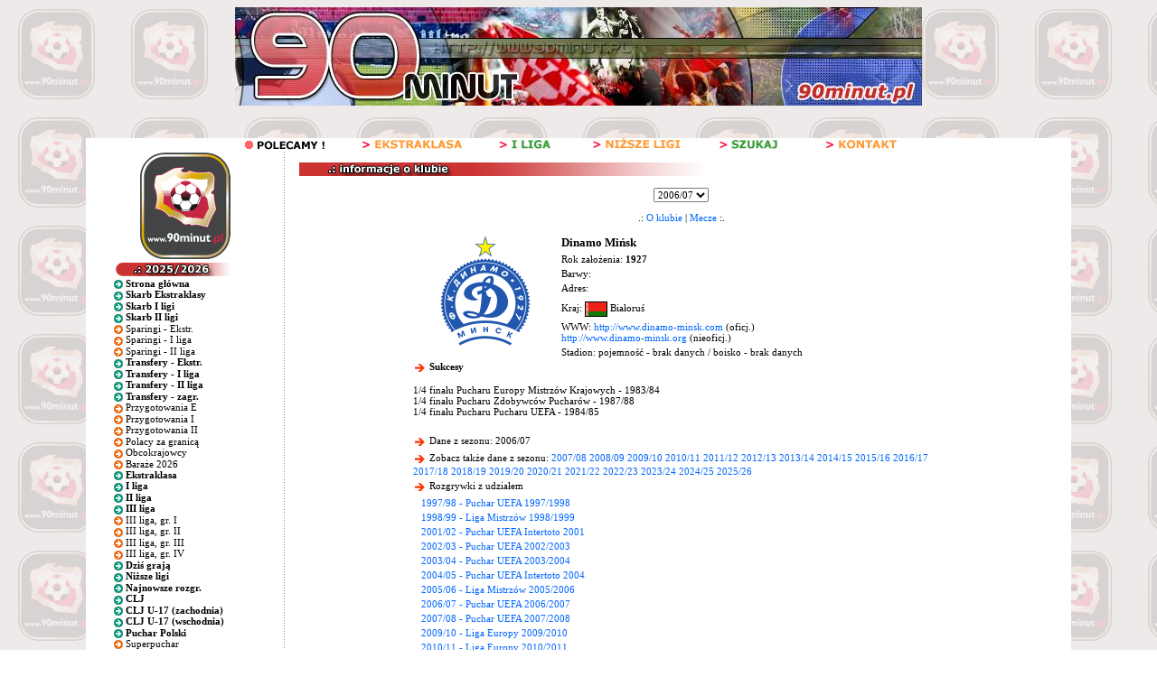

--- FILE ---
content_type: text/html; charset=utf-8
request_url: https://www.google.com/recaptcha/api2/aframe
body_size: 266
content:
<!DOCTYPE HTML><html><head><meta http-equiv="content-type" content="text/html; charset=UTF-8"></head><body><script nonce="OlTMki_grIFQoy-l3w2oTw">/** Anti-fraud and anti-abuse applications only. See google.com/recaptcha */ try{var clients={'sodar':'https://pagead2.googlesyndication.com/pagead/sodar?'};window.addEventListener("message",function(a){try{if(a.source===window.parent){var b=JSON.parse(a.data);var c=clients[b['id']];if(c){var d=document.createElement('img');d.src=c+b['params']+'&rc='+(localStorage.getItem("rc::a")?sessionStorage.getItem("rc::b"):"");window.document.body.appendChild(d);sessionStorage.setItem("rc::e",parseInt(sessionStorage.getItem("rc::e")||0)+1);localStorage.setItem("rc::h",'1769761041280');}}}catch(b){}});window.parent.postMessage("_grecaptcha_ready", "*");}catch(b){}</script></body></html>